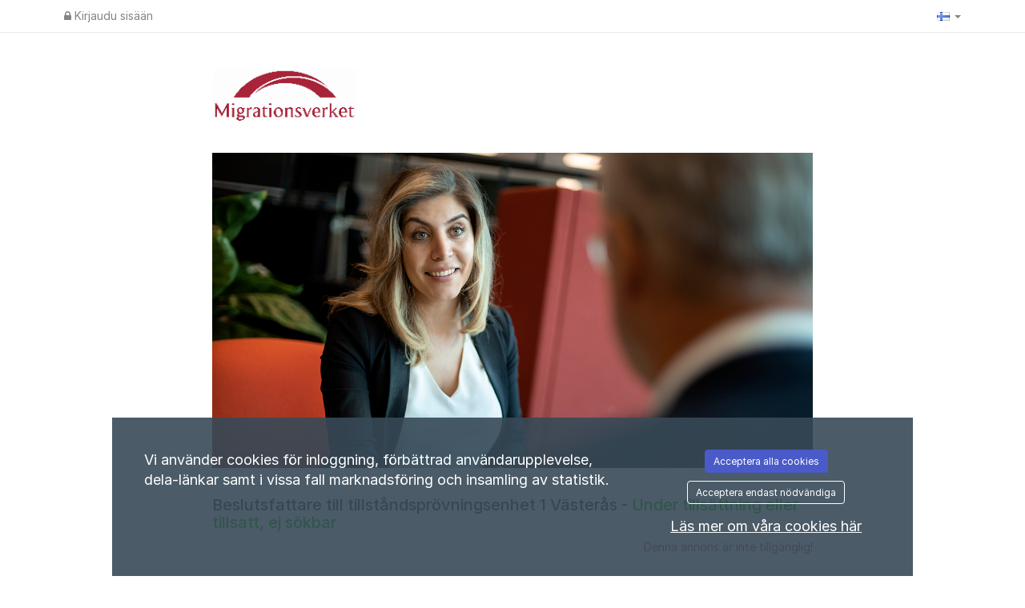

--- FILE ---
content_type: text/css
request_url: https://migrationsverket.varbi.com/Template/DefaultResponsive/css_company/604.css?v=c7ecbf124990ed296a0d7c172f646274
body_size: -327
content:
/**
 * Migrationsverket
 */

body.iframe,
body.iframe .table-default
{
    font-size: 16px;
    color: #303030;
}


body.iframe .table-default th a
{
    color: #303030;
}

body.iframe .table-default a
{
    color: #0066cc;
}

body.iframe .table-default a:hover
{
    color: #7d1a5d;
    text-decoration: underline;
}

body.iframe .btn-default {
    color: #303030;
    background: -webkit-gradient(linear,left top,left bottom,color-stop(0.05,#fff),color-stop(1,#f1f1f1));
    background: -moz-linear-gradient(top,#fff 10%,#f1f1f1 100%);
    background: -webkit-linear-gradient(top,#fff 10%,#f1f1f1 100%);
    background: -o-linear-gradient(top,#fff 10%,#f1f1f1 100%);
    background: -ms-linear-gradient(top,#fff 10%,#f1f1f1 100%);
    background: linear-gradient(to bottom,#fff 10%,#f1f1f1 100%);
    filter: progid:DXImageTransform.Microsoft.gradient(startColorstr='#ffffff',endColorstr='#f1f1f1',GradientType=0);
    border: 1px solid #d9d9d9;
    border-bottom-color: #bbb;
    -moz-box-shadow: inset 0 -2px 3px -2px rgba(0,0,0,0.3);
    -webkit-box-shadow: inset 0 -2px 3px -2px rgba(0,0,0,0.3);
    box-shadow: inset 0 -2px 3px -2px rgba(0,0,0,0.3);
    border-radius: 3px;
    font-size: 16px
}


body.iframe .btn-default:hover {
    border-color: #d9d9d9;
    background: #eee;
    color: #303030;
}